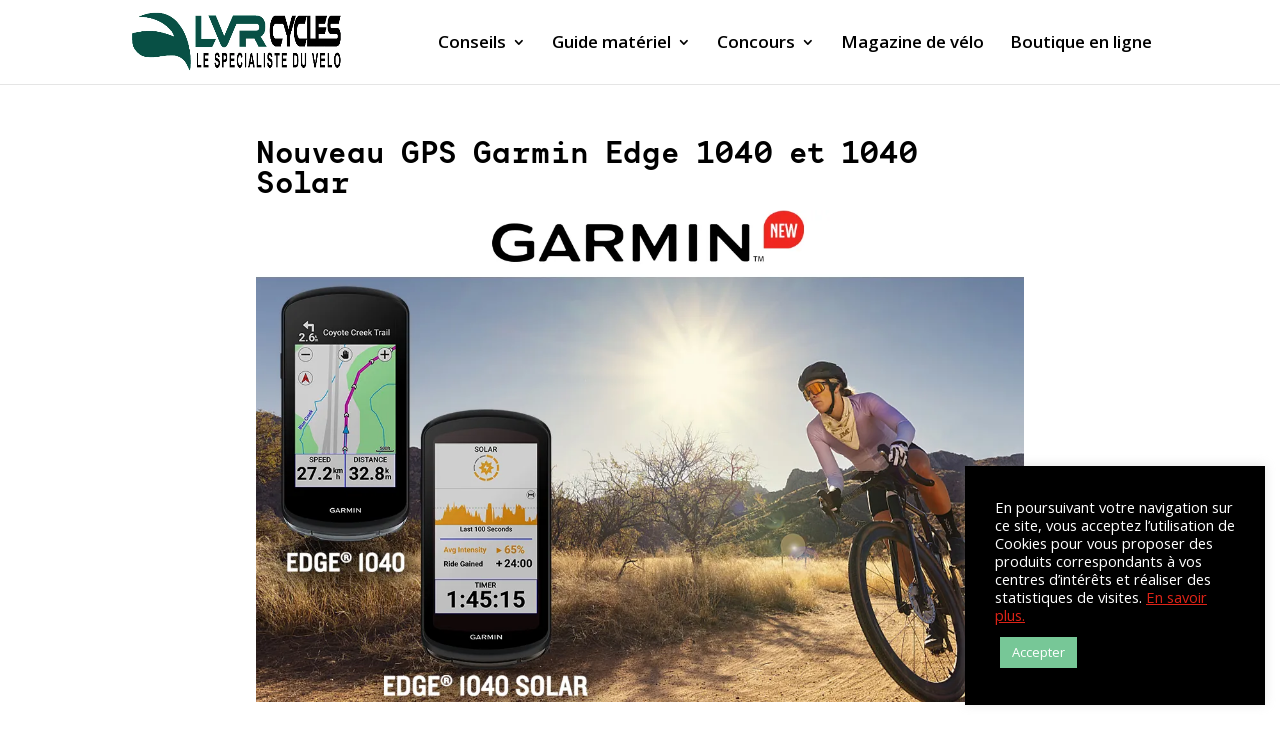

--- FILE ---
content_type: text/css
request_url: https://www.velobeziers.com/wp-content/et-cache/451/et-core-unified-tb-1415-tb-1401-deferred-451.min.css?ver=1768993935
body_size: 559
content:
@font-face{font-family:"Titre princi LVR";font-display:swap;src:url("https://www.velobeziers.com/wp-content/uploads/et-fonts/AntikorTextBold.ttf") format("truetype")}@font-face{font-family:"Redaction";font-display:swap;src:url("https://www.velobeziers.com/wp-content/uploads/et-fonts/45749b5bd0dd5fc32101b41e7dfbf347-tstarpro-regular-webfont.otf") format("opentype")}@font-face{font-family:"sous titre";font-display:swap;src:url("https://www.velobeziers.com/wp-content/uploads/et-fonts/AntikorMonoExtraLight.ttf") format("truetype")}@font-face{font-family:"Titre princi LVR";font-display:swap;src:url("https://www.velobeziers.com/wp-content/uploads/et-fonts/AntikorTextBold.ttf") format("truetype")}@font-face{font-family:"Redaction";font-display:swap;src:url("https://www.velobeziers.com/wp-content/uploads/et-fonts/45749b5bd0dd5fc32101b41e7dfbf347-tstarpro-regular-webfont.otf") format("opentype")}@font-face{font-family:"sous titre";font-display:swap;src:url("https://www.velobeziers.com/wp-content/uploads/et-fonts/AntikorMonoExtraLight.ttf") format("truetype")}div.et_pb_section.et_pb_section_1_tb_footer{background-size:initial;background-repeat:repeat;background-image:url(https://www.velobeziers.com/wp-content/uploads/2025/11/halftone-black.gif)!important}.et_pb_section_1_tb_footer.et_pb_section{padding-top:0px;padding-bottom:0px}.et_pb_row_2_tb_footer,body #page-container .et-db #et-boc .et-l .et_pb_row_2_tb_footer.et_pb_row,body.et_pb_pagebuilder_layout.single #page-container #et-boc .et-l .et_pb_row_2_tb_footer.et_pb_row,body.et_pb_pagebuilder_layout.single.et_full_width_page #page-container #et-boc .et-l .et_pb_row_2_tb_footer.et_pb_row{max-width:100%}.et_pb_text_1_tb_footer.et_pb_text,.et_pb_text_2_tb_footer.et_pb_text,.et_pb_text_3_tb_footer.et_pb_text,.et_pb_text_4_tb_footer.et_pb_text{color:#FFFFFF!important}.et_pb_text_1_tb_footer{font-family:'sous titre',Helvetica,Arial,Lucida,sans-serif;font-size:21px;margin-bottom:20px!important}.et_pb_text_2_tb_footer{font-weight:700}.et_pb_section_2_tb_footer.et_pb_section{padding-top:0px;padding-bottom:0px;background-color:#000000!important}.et_pb_row_3_tb_footer.et_pb_row{padding-top:10px!important;padding-bottom:10px!important;padding-top:10px;padding-bottom:10px}.et_pb_text_3_tb_footer{font-family:'REDAC LVR',sans-serif;padding-top:0px!important;padding-bottom:0px!important;margin-top:0px!important;margin-bottom:0px!important}.et_pb_text_4_tb_footer{font-family:'REDAC LVR',sans-serif;padding-top:0px!important;padding-bottom:0px!important}@font-face{font-family:"Titre princi LVR";font-display:swap;src:url("https://www.velobeziers.com/wp-content/uploads/et-fonts/AntikorTextBold.ttf") format("truetype")}@font-face{font-family:"Redaction";font-display:swap;src:url("https://www.velobeziers.com/wp-content/uploads/et-fonts/45749b5bd0dd5fc32101b41e7dfbf347-tstarpro-regular-webfont.otf") format("opentype")}@font-face{font-family:"sous titre";font-display:swap;src:url("https://www.velobeziers.com/wp-content/uploads/et-fonts/AntikorMonoExtraLight.ttf") format("truetype")}div.et_pb_section.et_pb_section_10000{background-size:initial;background-repeat:repeat;background-image:url(https://www.velobeziers.com/wp-content/uploads/2025/11/topography-repeat.svg)!important}.et_pb_heading_10000 .et_pb_heading_container h1,.et_pb_heading_10000 .et_pb_heading_container h2,.et_pb_heading_10000 .et_pb_heading_container h3,.et_pb_heading_10000 .et_pb_heading_container h4,.et_pb_heading_10000 .et_pb_heading_container h5,.et_pb_heading_10000 .et_pb_heading_container h6{font-family:'Titre princi LVR',Helvetica,Arial,Lucida,sans-serif;font-weight:700;font-size:80px;line-height:1.1em;text-align:center}.et_pb_row_10001{background-color:#FFFFFF}.et_pb_row_10001.et_pb_row{padding-top:25px!important;padding-right:25px!important;padding-bottom:25px!important;padding-left:25px!important;padding-top:25px;padding-right:25px;padding-bottom:25px;padding-left:25px}.et_pb_blog_10000 .et_pb_post .entry-title a,.et_pb_blog_10000 .not-found-title{font-family:'Titre princi LVR',Helvetica,Arial,Lucida,sans-serif!important;font-weight:700!important}.et_pb_blog_10000 .et_pb_post .entry-title,.et_pb_blog_10000 .not-found-title{font-size:24px!important;line-height:1.3em!important}.et_pb_blog_10000 .et_pb_post p{line-height:1.8em}.et_pb_blog_10000 .et_pb_post .post-content,.et_pb_blog_10000.et_pb_bg_layout_light .et_pb_post .post-content p,.et_pb_blog_10000.et_pb_bg_layout_dark .et_pb_post .post-content p{font-family:'Redaction',Helvetica,Arial,Lucida,sans-serif;font-size:16px;line-height:1.8em}.et_pb_blog_10000 .et_pb_post .post-meta,.et_pb_blog_10000 .et_pb_post .post-meta a,#left-area .et_pb_blog_10000 .et_pb_post .post-meta,#left-area .et_pb_blog_10000 .et_pb_post .post-meta a{font-family:'sous titre',Helvetica,Arial,Lucida,sans-serif;font-weight:700;text-transform:uppercase;color:#E02B20!important;letter-spacing:0.08em;line-height:1.8em}.et_pb_blog_10000 .et_pb_post div.post-content a.more-link{font-family:'sous titre',Helvetica,Arial,Lucida,sans-serif;font-weight:800;text-transform:uppercase;font-size:11px;color:#E02B20!important;letter-spacing:0.2em}.et_pb_blog_10000 .pagination a{font-family:'DM Sans',Helvetica,Arial,Lucida,sans-serif;font-weight:700;text-transform:uppercase;color:#e26037!important;letter-spacing:0.2em}@media only screen and (max-width:980px){.et_pb_heading_10000 .et_pb_heading_container h1,.et_pb_heading_10000 .et_pb_heading_container h2,.et_pb_heading_10000 .et_pb_heading_container h3,.et_pb_heading_10000 .et_pb_heading_container h4,.et_pb_heading_10000 .et_pb_heading_container h5,.et_pb_heading_10000 .et_pb_heading_container h6{font-size:40px}.et_pb_blog_10000 .et_pb_post .entry-title,.et_pb_blog_10000 .not-found-title{font-size:20px!important}.et_pb_blog_10000 .et_pb_post .post-content,.et_pb_blog_10000.et_pb_bg_layout_light .et_pb_post .post-content p,.et_pb_blog_10000.et_pb_bg_layout_dark .et_pb_post .post-content p{font-size:15px}}@media only screen and (max-width:767px){.et_pb_heading_10000 .et_pb_heading_container h1,.et_pb_heading_10000 .et_pb_heading_container h2,.et_pb_heading_10000 .et_pb_heading_container h3,.et_pb_heading_10000 .et_pb_heading_container h4,.et_pb_heading_10000 .et_pb_heading_container h5,.et_pb_heading_10000 .et_pb_heading_container h6{font-size:24px}.et_pb_blog_10000 .et_pb_post .entry-title,.et_pb_blog_10000 .not-found-title{font-size:16px!important}.et_pb_blog_10000 .et_pb_post .post-content,.et_pb_blog_10000.et_pb_bg_layout_light .et_pb_post .post-content p,.et_pb_blog_10000.et_pb_bg_layout_dark .et_pb_post .post-content p{font-size:14px}}